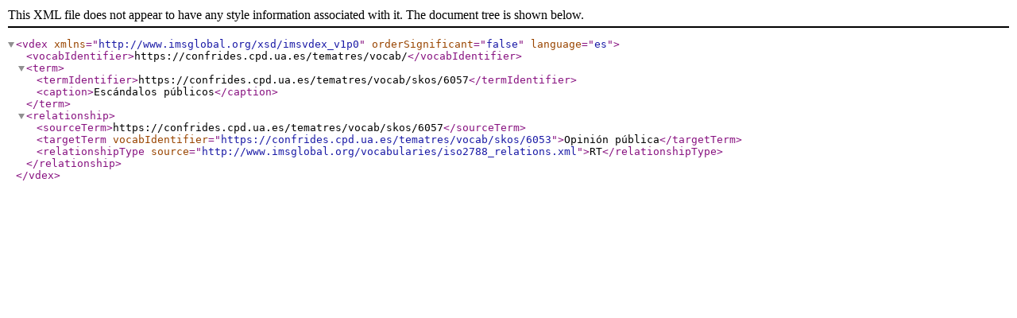

--- FILE ---
content_type: text/xml;charset=UTF-8
request_url: https://confrides.cpd.ua.es/tematres/vocab/xml.php?vdexTema=6057
body_size: 344
content:
<?xml version="1.0" encoding="utf-8"?>
	<vdex xmlns="http://www.imsglobal.org/xsd/imsvdex_v1p0"  orderSignificant="false" language="es">
	<vocabIdentifier>https://confrides.cpd.ua.es/tematres/vocab/</vocabIdentifier><term><termIdentifier>https://confrides.cpd.ua.es/tematres/vocab/skos/6057</termIdentifier><caption>Escándalos públicos</caption></term>  <relationship>      <sourceTerm>https://confrides.cpd.ua.es/tematres/vocab/skos/6057</sourceTerm>      <targetTerm vocabIdentifier="https://confrides.cpd.ua.es/tematres/vocab/skos/6053">Opinión pública</targetTerm>      <relationshipType source="http://www.imsglobal.org/vocabularies/iso2788_relations.xml">RT</relationshipType>  </relationship></vdex>